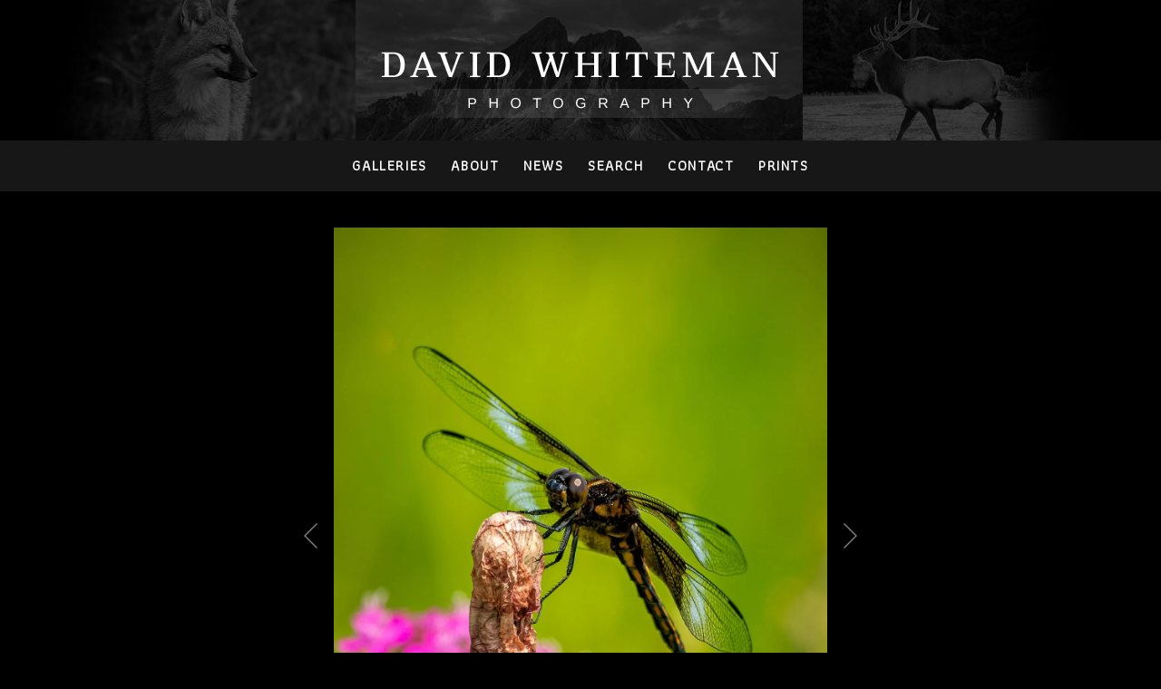

--- FILE ---
content_type: text/html; charset=utf-8
request_url: https://www.davidwhitemanphotography.com/photo/811/
body_size: 3787
content:
<!DOCTYPE html>
<html lang="en">
<head>
	<script>
		document.documentElement.classList.add('wg_js-loading');
	</script>
	<style>
		#cartNav {
			display: initial;
		}
		.wg_js-loading #cartNav {
			display: none;
		}
	</style>
	<meta charset="UTF-8">
	<!--[if lt IE 9]>
	<script src="https://cdnjs.cloudflare.com/ajax/libs/html5shiv/3.7.3/html5shiv.js"></script>
	<![endif]-->
	<title>David Whiteman Photography</title>
	<meta name="description" content="Photography by David Whiteman" />
	<meta name="generator" content="WideRange Galleries 5.10.6" />
	<meta name="copyright" content="David Whiteman" />
	<meta name="viewport" content="initial-scale=1.0, width=device-width" />
	<link rel="home" title="Photography by David Whiteman" href="https://www.davidwhitemanphotography.com/" />
	<link rel="canonical" href="https://www.davidwhitemanphotography.com/photo/811/" />
	<link rel="image_src" href="https://www.davidwhitemanphotography.com/images/xl/BR9I3777-Edit-5.jpg" />
	<meta property="og:image" content="https://www.davidwhitemanphotography.com/images/xl/BR9I3777-Edit-5.jpg" />
	<meta property="og:image:type" content="image/jpeg" />
	<meta property="og:image:width" content="1280" />
	<meta property="og:image:height" content="1600" />
	<meta property="og:url" content="https://www.davidwhitemanphotography.com/photo/811/" />
	<meta property="og:title" content="David Whiteman Photography" />
	<meta property="og:description" content="Photography by David Whiteman" />
	<meta property="og:site_name" content="David Whiteman Photography" />
	<meta name="twitter:card" content="summary_large_image" />
	<link rel="preconnect" href="https://www.widerangegalleries.com" crossorigin>
	<script>
		const wg_id = 121;
		const wg_cartStatic = 0;
	</script>
	<script src="https://www.widerangegalleries.com/widerange/5.10.6/js/cartNav.js" defer></script>
	<link rel="preconnect" href="https://fonts.gstatic.com" crossorigin>
	<link href="https://fonts.googleapis.com/css2?family=Athiti&family=Taviraj:wght@400;600&display=swap" rel="stylesheet">
	<script src="https://www.widerangegalleries.com/widerange/5.10.6/js/picturefill.min.js"></script>
	<link rel="stylesheet" href="https://www.widerangegalleries.com/widerange/5.10.6/templates/base/css/stylesheet.css" />
	<style>
	html, body {
		height: 100%;
	}
	#pageWrapper {
		display: flex;
		flex-direction: column;
		min-height: 100%;
	}
	#footer {
		margin-top: auto;
		width: 100%;
		clear: both;
		padding: 0;
	}
	#top {
		padding-bottom: 60px;
	}
	body {
		font-family: 'Athiti', sans-serif;
		font-size: 16px;
		font-size: 1.6rem;
		color: #888888;
		background-color: #000000;
	}
	a:link,
	a:visited,
	.pageNumbers1 a,
	.pageNumbers1 a:link,
	.pageNumbers1 a:visited {
		color: #ffffff;
		text-decoration: none;
	}
	a:hover,
	a:focus,
	.pageNumbers1 a:hover,
	.pageNumbers1 a:focus {
		color: #ababab;
		text-decoration: none;
	}
	h1, h2, h3, h4, h5,
	.journalMenuTiled .captionTitle,
	.photoTitle {
		font-family: 'Taviraj', serif;
		color: #ffffff;
	}
	h1,
	.photoTitle {
		font-size: 20px;
		font-size: 2rem;
		line-height: 1;
		font-weight: normal;
		text-transform: uppercase;
		letter-spacing: .1em;
	}
	h1 a:link, h1 a:visited,
	h2 a:link, h2 a:visited,
	h3 a:link, h3 a:visited {
		color: #888888;
		text-decoration: none;
	}
	h1 a:hover, h1 a:focus,
	h2 a:hover, h2 a:focus,
	h3 a:hover, h3 a:focus {
		color: #ffffff;
		text-decoration: none;
	}
	hr {
		border: 0;
	    height: 1px;
	    background: #444;
	}
	.menuItem h2 a:link, .menuItem h2 a:visited,
	.noLinkColor a:link, .noLinkColor a:visited {
		color: #ffffff;
	}
	.menuItem h2 a:hover, .menuItem h2 a:focus,
	.noLinkColor a:hover, .noLinkColor a:focus {
		color: #888888;
	}
	h2, h3, h4, h5,
	.journalMenuTiled .captionTitle {
		line-height: 1.1;
		font-weight: normal;
		text-transform: uppercase;
		letter-spacing: .1em;
	}
	h2,
	.journalMenuTiled .captionTitle {
		font-size: 17px;
		font-size: 1.7rem;
	}
	h3, h4, h5 {
		font-size: 17px;
		font-size: 1.7rem;
	}
	nav, .nav2 {
		color: #ffffff;
		font-family: 'Athiti', sans-serif;
		font-size: 16px;
		font-size: 1.6rem;
		font-weight: normal;
		text-transform: uppercase;
		letter-spacing: .1em;
	}
	nav a:link, nav a:visited,
	.nav2 a:link, .nav2 a:visited {
		color: #ffffff;
		text-decoration: none;
	}
	nav a:hover, nav a:focus,
	.nav2 a:hover, .nav2 a:focus {
		color: #888888;
		text-decoration: none;
	}
	mark {
		color: #FFFFFF;
		background-color: transparent;
	}
	blockquote {
		background-color: #171717;
		padding: 20px;
		border-left: 4px solid #444;
	}
	blockquote p:last-of-type {
		margin-bottom: 0;
	}
	pre {
		word-wrap: break-word;
		white-space: pre-wrap;
		background-color: #171717;
		padding: 20px;
	}
	.photoLocation {
		font-family: 'Athiti', sans-serif;
		font-size: 16px;
		font-size: 1.6rem;
		line-height: 1.2;
		color: #888888;
	}
	.content figcaption .photoTitle {
		font-size: 17px;
		font-size: 1.7rem;
	}
	.content .image-full figcaption .photoTitle {
		font-size: 17px;
		font-size: 1.7rem;
	}
	.linkedButton {
		background: none !important;
		border: none;
		padding: 0 !important;
		cursor: pointer;
		font-family: 'Athiti', sans-serif;
		color: #ffffff;
		font-size: 16px !important;
		font-size: 1.6rem !important;
		text-decoration: none;
		font-weight: bold;
	}
	.linkedButton:hover {
		color: #ababab;
		text-decoration: none;
	}
	form:has(.linkedButton) {
		display: inline;
	}
	img {
		-webkit-touch-callout: none;
	}
	.img {
	}
	.imgLarge {
		background-color: #000000;
	}
	details {
		background-color: #171717;
	}
	details summary {
		font-family: 'Taviraj', serif;
		color: #888888;
	}
	details summary:hover {
		color: #ffffff;
	}
	nav ul, .nav2 ul {
		margin: 0;
		padding: 0;
		list-style-type: none;
	}
	nav ul li, .nav2 ul li {
		display: inline;
	}
	nav ul li a, .nav2 ul li a {
		text-decoration: none;
		padding: 0 0.5em;
		white-space: nowrap;
	}
	nav ul ul, .nav2 ul ul {
		display: none;
	}
	nav {
		text-align: center;
	}
	p,
	hr,
	.cartInfo,
	.cartTable,
	.contactMessage,
	.content,
	.contentPhoto,
	.copyright,
	.galNavShell,
	.image-full figcaption,
	.link,
	.menu,
	.journalPage,
	.nav2,
	.newsTable,
	.pageContainer,
	.pageInner-prints,
	.pageNav,
	.pageNav1,
	.pageNumbers,
	.pageNumbers1,
	.photoActions,
	.photoCaption,
	.photoGals,
	.photoLocation,
	.photoRelated,
	.price,
	.prints,
	.relatedGals,
	.searchBkg,
	.subtitle,
	.tagline,
	.thumbs,
	.welcome,
	.wg-comments,
	.main h1,
	.main h2,
	.main h3,
	.main h4,
	.main h5,
	.main h6,
	.parentTitle h2,
	.googleSearch {
		max-width: 800px;
	}
	p,
	hr,
	.cartInfo,
	.cartTable,
	.contactForm,
	.contactMessage,
	.content,
	.contentPhoto,
	.copyright,
	.galNavShell,
	.image-full figcaption,
	.link,
	.menu,
	.journalPage,
	.nav2,
	.newsTable,
	.pageContainer,
	.pageInner-prints,
	.pageNav,
	.pageNav1,
	.pageNumbers,
	.pageNumbers1,
	.photoActions,
	.photoCaption,
	.photoGals,
	.photoLocation,
	.photoRelated,
	.price,
	.prints,
	.relatedGals,
	.searchBkg,
	.subtitle,
	.tagline,
	.thumbs,
	.welcome,
	.wg-comments,
	.main h1,
	.main h2,
	.main h3,
	.main h4,
	.parentTitle h2,
	.googleSearch {
		margin-left: auto;
		margin-right: auto;
	}
	.agreement,
	.image-resized,
	.payBkg,
	.payButtons {
		margin-left: auto;
		margin-right: auto;
	}
	#logo,
	footer,
	.cartInfo,
	.categoriesMenu,
	.embed-content,
	.image-full figcaption,
	.newsLatest,
	.pageInner-cart,
	.pageInner-contact,
	.pageInner-search,
	.pageNav,
	.pageNav1,
	.pageTitle,
	.payCards,
	.photoActions,
	.photoCaption,
	.photoGals,
	.photoLocation,
	.photoNavText,
	.photoRelated,
	.photoTitle,
	.price,
	.price h3,
	.pageInner-product .price h3,
	.prints,
	.printsLink,
	.galleryParagraph .printsLink,
	.pageInner-prints,
	.pageInner-prints p,
	.pageInner-prints h2,
	.parentTitle h2,
	.printsOnPhotoPage h3,
	.relatedGals,
	.siteTitle,
	.subgallery h1,
	.subtitle,
	.tagline,
	.thumbText,
	.thumbText p {
		text-align: center;
	}
	.content h1,
	.content h2,
	.content h3,
	.content h4,
	.content h5,
	.content h6,
	.parentTitle h2,
	.photoLocation {
		text-align: center;
	}
	.printsInfo,
	.printsInfo .content p {
		text-align: left;
	}
	.linkCat,
	.link,
	.welcome,
	.welcome content p {
		text-align: center;
	}
	.image-full,
	.image-full img {
	    display: block;
	    max-width: calc(100vw - 40px);
	    margin-left: 50%;
	    -webkit-transform: translateX(-50%);
	    -moz-transform: translateX(-50%);
	    -ms-transform: translateX(-50%);
	    -o-transform: translateX(-50%);
	    transform: translateX(-50%);
	}
	.photoCell img {
		width: 1280px;
		max-width: 100%;
	}
	@media screen and (max-height: 390px) {
		.photoCell img {
			--minHeight: 350px;
			width: calc(var(--minHeight) * 0.8);
		}
	}
	@media screen and (min-height: 390px) and (max-height: 1640px) {
		.photoCell img {
			--imgHeight: calc(100vh - 40px);
			width: calc(var(--imgHeight) * 0.8);
		}
	}
	@media (-webkit-min-device-pixel-ratio: 1.5), (min-resolution: 144dpi) {
		@media screen and (max-height: 390px) {
			.photoCell img {
				--minRetinaHeight: 350px;
				width: calc(var(--minRetinaHeight) * 0.8);
			}
		}
		@media screen and (min-height: 390px) and (max-height: 1108px) {
			.photoCell img {
				--retinaHeight: calc(100vh - 40px);
				width: calc(var(--retinaHeight) * 0.8);
			}
		}
		@media screen and (min-height: 1108px) {
			.photoCell img {
				width: 854px;
			}
		}
	}
	.photoShell {
		margin-left: -20px;
		margin-right: -20px;
	}
	.photo1 {
		display: flex;
		flex-direction: row;
		justify-content: center;
		align-items: center;
	}
	.photoNav-left,
	.photoNav-right {
		max-width: 6%;
	}
	.photoNav-left img,
	.photoNav-right img {
		max-width: 100%;
		height: auto !important;
	}
	.printsCategory {
		max-width: 550px;
		margin-top: 32px;
		padding: 25px;
		display: block;
		clear: both;
		text-align: left;
		background-color: #171717;
		margin-left: auto;
		margin-right: auto;
	}
	.printsCategory h3,
	.printsInfo h3 {
		padding: 0;
		margin: 0 0 12px 0;
	}
	.printsCategory h3,
	.printsCategory p,
	.printsCategory .price {
		text-align: left;
	}
	.printsInfo p {
		text-align: center;
	}
	.printsCategory img {
		margin-bottom: 12px;
	}
	@media (min-width: 500px) {
		.printsCategory img {
			max-width: 50%;
			margin: 4px 16px 12px 0;
			float: left;
		}
	}
	.printsInfo {
		max-width: 550px;
		margin-top: 30px;
		margin-left: auto;
		margin-right: auto;
	}
	.printThumb {
		margin-top: 24px;
		margin-bottom: 36px;
	}
	</style>
	<link rel="stylesheet" href="https://www.widerangegalleries.com/widerange/users/davidwhiteman/templates/base/css/stylesheet.css" />
	<!--[if lte IE 7 ]>
  		<link rel="stylesheet" href="https://www.widerangegalleries.com/widerange/5.10.6/css/stylesheet-ie.css" />
	<![endif]-->
</head>
<body>
<div id="pageWrapper">
<div id="top">
<header role="banner">
	<div class="header">
	<div id="logo"><a href="https://www.davidwhitemanphotography.com/" title="David Whiteman Photography"><img width="475" height="75" sizes="475px" src="https://www.davidwhitemanphotography.com/images/graphics/logo.png" srcset="https://www.davidwhitemanphotography.com/images/graphics/logo.png 475w, https://www.davidwhitemanphotography.com/images/graphics/logo-2x.png 950w" alt="David Whiteman Photography" fetchpriority="high"></a></div>
	<nav aria-label="Main">
		<ul>
			<li><a href="https://www.davidwhitemanphotography.com/gallery/">Galleries</a></li>
			<li><a href="https://www.davidwhitemanphotography.com/page/about/">About</a></li>
			<li><a href="https://www.davidwhitemanphotography.com/news/">News</a></li>
			<li><a href="https://www.davidwhitemanphotography.com/search/">Search</a></li>
			<li><a href="https://www.davidwhitemanphotography.com/contact/">Contact</a></li>
			<li><a href="https://www.davidwhitemanphotography.com/page/prints/">PRINTS</a></li>
			<li id="cartNav" style="display:none"><a href="https://www.davidwhitemanphotography.com/cart/">Cart<span id="cartNum"></span></a></li>
		</ul>
			<noscript>
				<style>
					#cartNav { display: initial !important; }
				</style>
			</noscript>
	</nav>
	</div>
</header>
<div id="page">
<div id="page2">
<main role="main" class="main pageInner-photo">
	<div class="photoShell">
		<div class="photo1">
			<div class="photo-nav-left">
				<a href="https://www.davidwhitemanphotography.com/photo/812/" title="Previous Photo"><img src="https://www.davidwhitemanphotography.com/images/graphics/arrow-left.png" width="35" height="150" class="noBorder" alt="back"></a>
			</div>
			<div class="photoCell">
					<a href="https://www.davidwhitemanphotography.com/photo/463/" title="Next Photo"><picture><source sizes="(min-width: 1320px) 1280px, calc(100vw - 40px)" srcset="https://www.davidwhitemanphotography.com/images/320/BR9I3777-Edit-5.webp 256w, https://www.davidwhitemanphotography.com/images/480/BR9I3777-Edit-5.webp 384w, https://www.davidwhitemanphotography.com/images/640/BR9I3777-Edit-5.webp 512w, https://www.davidwhitemanphotography.com/images/960/BR9I3777-Edit-5.webp 768w, https://www.davidwhitemanphotography.com/images/xl/BR9I3777-Edit-5.webp 1280w" type="image/webp"><source sizes="(min-width: 1320px) 1280px, calc(100vw - 40px)" srcset="https://www.davidwhitemanphotography.com/images/320/BR9I3777-Edit-5.jpg 256w, https://www.davidwhitemanphotography.com/images/480/BR9I3777-Edit-5.jpg 384w, https://www.davidwhitemanphotography.com/images/640/BR9I3777-Edit-5.jpg 512w, https://www.davidwhitemanphotography.com/images/960/BR9I3777-Edit-5.jpg 768w, https://www.davidwhitemanphotography.com/images/xl/BR9I3777-Edit-5.jpg 1280w" type="image/jpeg"><img decoding="async" src="https://www.davidwhitemanphotography.com/images/xl/BR9I3777-Edit-5.jpg" alt="" title="" class="imgLarge" width="1280" height="1600" ondrag="return false" ondragstart="return false" oncontextmenu="return false" galleryimg="no" onmousedown="return false"></picture>
					</a>
			</div>
			<div class="photo-nav-right">
				<a href="https://www.davidwhitemanphotography.com/photo/463/" title="Next Photo"><img src="https://www.davidwhitemanphotography.com/images/graphics/arrow-right.png" width="35" height="150" class="noBorder" alt="next"></a>
			</div>
		</div>
	</div>
	<div class="photoGals">&nbsp;&laquo; <a href="https://www.davidwhitemanphotography.com/gallery/butterflies-and-insects/" title="See more Butterflies And Insects photos">Butterflies And Insects</a>&nbsp;</div>
				<div class="photoCaption"><p>Photo &copy; copyright by David Whiteman.</p><p></p></div>
	<div class="photoActions"><span class="photoActionItem"><form method="post" action="https://www.davidwhitemanphotography.com/contact/"><input type="hidden" name="pid" value="811"><button type="submit" class="linkedButton">Email David Whiteman about this photo</button></form></span></div>
<div class="clear"></div>
</main>
</div>
</div>
</div>
<footer id="footer" class="footer">
	<div class="footerInner">
		<div class="footerInner2">
			<form method="post" action="https://www.davidwhitemanphotography.com/search/" name="searchForm">
			<div class="nav2">
			</div>
			<div class="footerSearch">
				<search>
					<form method="post" action="https://www.davidwhitemanphotography.com/search/" name="searchForm">
						<input type="hidden" name="submitted" value="yes">
						<input type="text" name="search" class="input2" placeholder="Enter search term(s)" enterkeyhint="search"> <button type="submit" name="submit" class="styledButton">Search</button>
					</form>
				</search>
			</div>
			<div class="copyright">All material &copy; 2026 by David Whiteman. All rights reserved. Site by <a href="https://www.widerangegalleries.com/page/features/" target="_blank">WideRange Galleries</a>.</div>
		</div>
	</div>
</footer>
</div>
<script>
	function addPhotoKeypress() {
		document.onkeydown = function(e) {
		    switch (e.keyCode) {
		        case 37:
		            window.location.href = "https://www.davidwhitemanphotography.com/photo/812/";
		            break;
		        case 39:
		            window.location.href = "https://www.davidwhitemanphotography.com/photo/463/";
		            break;
		    }
		};
	};
	function removePhotoKeypress() {
		document.onkeydown = null;
	};
	addPhotoKeypress();
</script></body>
</html>